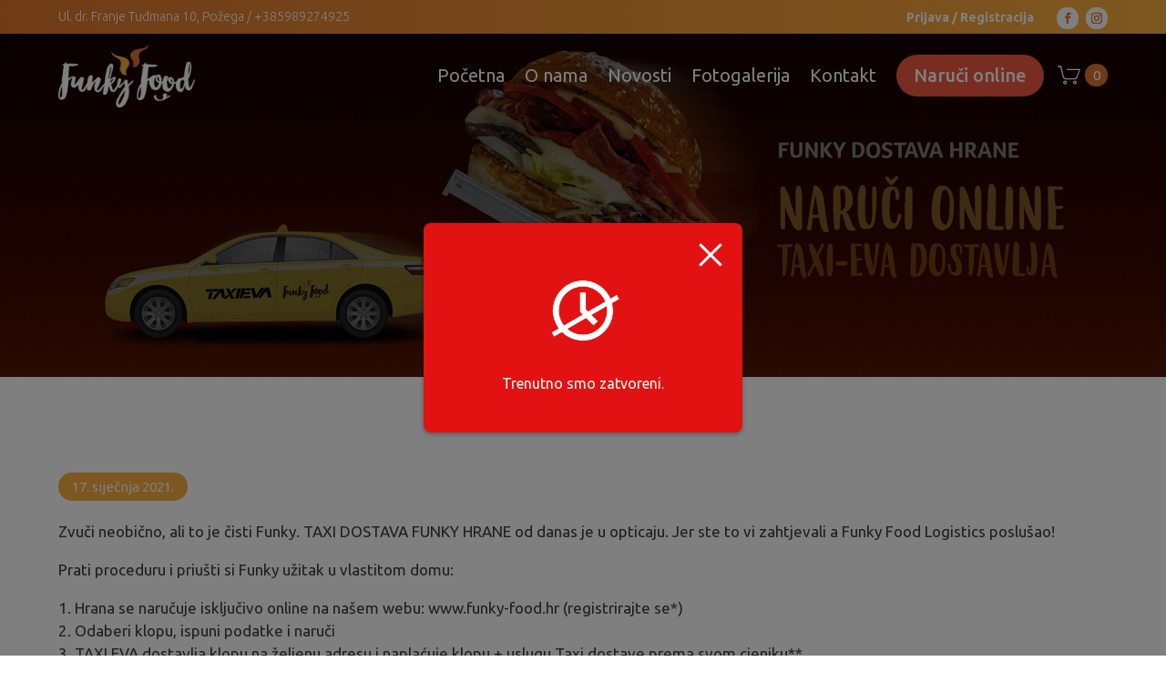

--- FILE ---
content_type: text/html; charset=UTF-8
request_url: https://funky-food.hr/wp-admin/admin-ajax.php
body_size: 395
content:
        <div class="zh-notification zh-box " style="display: none;" data-zh-hide-duration="60">
            <div class="zh-box__window" style="color:white;background-color:#e21212;font-size:16px;" tabindex="-1">
				                    <button type="button" class="zh-notification__close zh-box__close">
						                        <span class="zh-box__close-icon zh-icon zh-icon_close"></span>
                    </button>
				                <div class="zh-box__body">
                    <div class="zh-box__message">
						                            <div class="zh-box__icon">
                                <img src="https://funky-food.hr/wp-content/plugins/order-hours-scheduler-for-woocommerce/assets/bundles/images/closed-time.png" alt="Closed Time">
                            </div>
																		Trenutno smo zatvoreni.                    </div>
                </div>
				            </div>
        </div>
		

--- FILE ---
content_type: text/css
request_url: https://funky-food.hr/wp-content/plugins/divi-bodycommerce/styles/style.min.css?ver=8.3.9
body_size: 1479
content:
.et_pb_db_shop_cat_loop .grid-loop>:not(.no-results-layout):after,.et_pb_db_shop_cat_loop .grid-loop>:not(.no-results-layout):before{content:none!important}.et_pb_db_shop_cat_loop .grid-loop>:not(.no-results-layout) li{width:100%!important}.et_pb_db_shop_cat_loop .grid-loop>:not(.no-results-layout){display:grid;grid-gap:25px}.et_pb_db_shop_cat_loop .col-desk-1>:not(.no-results-layout){grid-template-columns:repeat(1,minmax(0,1fr))}.et_pb_db_shop_cat_loop .col-desk-2>:not(.no-results-layout){grid-template-columns:repeat(2,minmax(0,1fr))}.et_pb_db_shop_cat_loop .col-desk-3>:not(.no-results-layout){grid-template-columns:repeat(3,minmax(0,1fr))}.et_pb_db_shop_cat_loop .col-desk-4>:not(.no-results-layout){grid-template-columns:repeat(4,minmax(0,1fr))}.et_pb_db_shop_cat_loop .col-desk-5>:not(.no-results-layout){grid-template-columns:repeat(5,minmax(0,1fr))}.et_pb_db_shop_cat_loop .col-desk-6>:not(.no-results-layout){grid-template-columns:repeat(6,minmax(0,1fr))}@media (min-width:768px) and (max-width:980px){.et_pb_db_shop_cat_loop .col-tab-1>:not(.no-results-layout){grid-template-columns:repeat(1,minmax(0,1fr))}.et_pb_db_shop_cat_loop .col-tab-2>:not(.no-results-layout){grid-template-columns:repeat(2,minmax(0,1fr))}.et_pb_db_shop_cat_loop .col-tab-3>:not(.no-results-layout){grid-template-columns:repeat(3,minmax(0,1fr))}.et_pb_db_shop_cat_loop .col-tab-4>:not(.no-results-layout){grid-template-columns:repeat(4,minmax(0,1fr))}.et_pb_db_shop_cat_loop .col-tab-5>:not(.no-results-layout){grid-template-columns:repeat(5,minmax(0,1fr))}}@media (max-width:767px){.et_pb_db_shop_cat_loop .col-mob-1>:not(.no-results-layout){grid-template-columns:repeat(1,minmax(0,1fr))}.et_pb_db_shop_cat_loop .col-mob-2>:not(.no-results-layout){grid-template-columns:repeat(2,minmax(0,1fr))}}.dbc_column_alignment_left .compare_thumbnail,.dbc_column_alignment_left .compare_title,.dbc_column_alignment_left .dbc_compare_value,.dbc_column_alignment_left .table_button_atc{text-align:left!important}.dbc_column_alignment_center .compare_thumbnail,.dbc_column_alignment_center .compare_title,.dbc_column_alignment_center .dbc_compare_value,.dbc_column_alignment_center .table_button_atc{text-align:center!important}.dbc_column_alignment_right .compare_thumbnail,.dbc_column_alignment_right .compare_title,.dbc_column_alignment_right .dbc_compare_value,.dbc_column_alignment_right .table_button_atc{text-align:right!important}.woocommerce .dbc_column_alignment_left .star-rating{float:left}.woocommerce .dbc_column_alignment_center .star-rating{float:none;margin:auto}.woocommerce .dbc_column_alignment_right .star-rating{float:right}.hide_empty_row .empty_compare_item{display:none!important}.et_pb_db_shop_comparetable .et_pb_db_shop_comparetable_item,.hide_empty_row .empty_compare_item.compare_item_not_empty{display:table-row-group!important}.align-module_center .et_pb_module_inner{display:-ms-flexbox;display:flex;-ms-flex-pack:center;justify-content:center}.align-module_right .et_pb_module_inner{display:-ms-flexbox;display:flex;-ms-flex-pack:end;justify-content:end}.et_pb_db_shop_comparetable .table_row{display:table;width:100%;table-layout:fixed}.et_pb_db_shop_comparetable .tr_row{display:table-row}.et_pb_db_shop_comparetable .td_row{display:table-cell;border-style:solid;border-width:0;vertical-align:top}.et_pb_db_shop_comparetable .et_pb_db_shop_comparetable_item>div{display:table-row}.et_pb_db_shop_comparetable_item .star-rating{float:left}.et_pb_db_shop_comparetable_item .dbc_compare_icon{position:relative}.wishlist_notice{position:fixed;top:0;bottom:0;left:0;right:0;z-index:99999;background-color:rgba(0,0,0,.3)}.wishlist_inner{position:absolute;top:50%;left:50%;-webkit-transform:translate(-50%,-50%);transform:translate(-50%,-50%);background-color:#fff;padding:40px;font-size:20px}.add_wishlist{position:relative;min-width:20px;min-height:20px;display:inline-block;padding:0}.adding_list.add_wishlist:after{z-index:999999;color:#8332ac;-webkit-animation:spin 1s linear infinite;animation:spin 1s linear infinite}.et_db_wishlist_compare .add_wishlist:hover{padding:0}.et_db_wishlist_compare .et_pb_button,.et_db_wishlist_compare .et_pb_button:hover{padding-right:30px}.et_db_wishlist_compare .et_pb_button.no_text,.et_db_wishlist_compare .et_pb_button.no_text:hover{padding-right:0}.et_db_wishlist_compare .et_pb_bc_full_width_button{width:100%}.add_wishlist:after{font-family:ETmodules!important;line-height:1em!important;position:absolute;top:50%;left:50%;font-size:17px;content:"\E030";opacity:1!important;margin:0}.add_wishlist.et_pb_button:after{right:0;left:auto;top:50%;margin-top:-.5em}.add_wishlist.et_pb_button.no_text:after,.add_wishlist:not(.et_pb_button):after{left:50%!important;right:auto!important;margin-right:0!important;margin-left:-.5em!important;margin-top:-.5em!important}.add_wishlist.in_wishlist:after{content:"\E089"}.single-dm-account .active.add_wishlist:after{content:"\E07D"!important}.dislike_active{opacity:.3;position:relative}@-webkit-keyframes spin{to{-webkit-transform:rotate(1turn)}}@keyframes spin{to{-webkit-transform:rotate(1turn);transform:rotate(1turn)}}.main-gallery-video,.preview-video{position:relative;display:-ms-flexbox;display:flex;-ms-flex-pack:center;justify-content:center}.bc-stacked-gallery .main-gallery-video{margin-bottom:7px}.main-gallery-video:after,.preview-video:before{font-family:ETmodules;font-weight:400!important;content:"I";font-size:31px;position:absolute;top:50%;left:50%;-webkit-transform:translate(-50%,50%);transform:translate(-50%,50%);z-index:999999;display:block;color:#fff;z-index:2}.main-gallery-video:before{content:"";background-color:#000;opacity:.5;position:absolute;top:0;left:0;right:0;bottom:0;z-index:1}.main-gallery-video.playing:after,.main-gallery-video.playing:before{display:none}@media only screen and (max-width:980px){.bc-vertical-slider-for .slick-track{display:-ms-flexbox;display:flex}.bc-vertical-slider-for .slick-slide{display:-ms-flexbox!important;display:flex!important;-ms-flex-pack:center;justify-content:center;-ms-flex-align:center;align-items:center}}.et_pb_db_images .bc-simple-slider~.bc-horizontal-slider-nav{display:none}.et_pb_db_shop_orderby,.et_pb_db_shop_orderby .main-orderby{max-width:200px}.et_pb_db_shop_orderby.ui-sortable{max-width:100%}.et_pb_db_shop_orderby.align-right,.main-orderby.align-right{margin-left:auto}